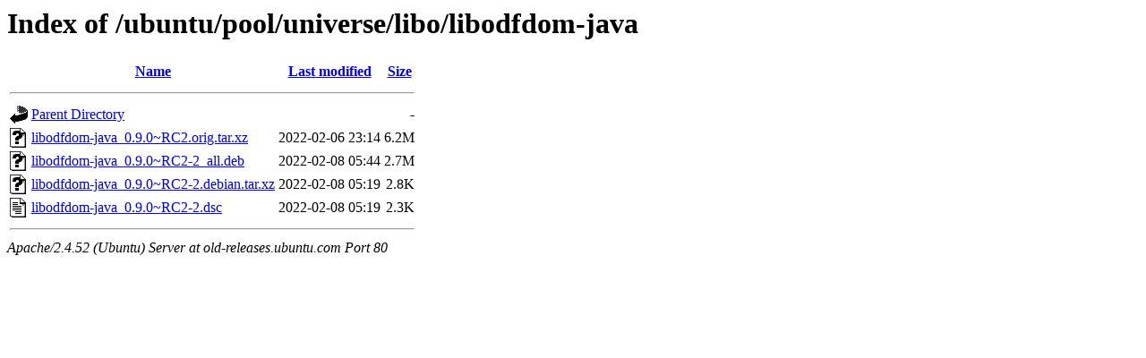

--- FILE ---
content_type: text/html;charset=UTF-8
request_url: http://old-releases.ubuntu.com/ubuntu/pool/universe/libo/libodfdom-java/?C=S;O=D
body_size: 559
content:
<!DOCTYPE HTML PUBLIC "-//W3C//DTD HTML 3.2 Final//EN">
<html>
 <head>
  <title>Index of /ubuntu/pool/universe/libo/libodfdom-java</title>
 </head>
 <body>
<h1>Index of /ubuntu/pool/universe/libo/libodfdom-java</h1>
  <table>
   <tr><th valign="top"><img src="/icons/blank.gif" alt="[ICO]"></th><th><a href="?C=N;O=A">Name</a></th><th><a href="?C=M;O=A">Last modified</a></th><th><a href="?C=S;O=A">Size</a></th></tr>
   <tr><th colspan="4"><hr></th></tr>
<tr><td valign="top"><img src="/icons/back.gif" alt="[PARENTDIR]"></td><td><a href="/ubuntu/pool/universe/libo/">Parent Directory</a></td><td>&nbsp;</td><td align="right">  - </td></tr>
<tr><td valign="top"><img src="/icons/unknown.gif" alt="[   ]"></td><td><a href="libodfdom-java_0.9.0~RC2.orig.tar.xz">libodfdom-java_0.9.0~RC2.orig.tar.xz</a></td><td align="right">2022-02-06 23:14  </td><td align="right">6.2M</td></tr>
<tr><td valign="top"><img src="/icons/unknown.gif" alt="[   ]"></td><td><a href="libodfdom-java_0.9.0~RC2-2_all.deb">libodfdom-java_0.9.0~RC2-2_all.deb</a></td><td align="right">2022-02-08 05:44  </td><td align="right">2.7M</td></tr>
<tr><td valign="top"><img src="/icons/unknown.gif" alt="[   ]"></td><td><a href="libodfdom-java_0.9.0~RC2-2.debian.tar.xz">libodfdom-java_0.9.0~RC2-2.debian.tar.xz</a></td><td align="right">2022-02-08 05:19  </td><td align="right">2.8K</td></tr>
<tr><td valign="top"><img src="/icons/text.gif" alt="[TXT]"></td><td><a href="libodfdom-java_0.9.0~RC2-2.dsc">libodfdom-java_0.9.0~RC2-2.dsc</a></td><td align="right">2022-02-08 05:19  </td><td align="right">2.3K</td></tr>
   <tr><th colspan="4"><hr></th></tr>
</table>
<address>Apache/2.4.52 (Ubuntu) Server at old-releases.ubuntu.com Port 80</address>
</body></html>
